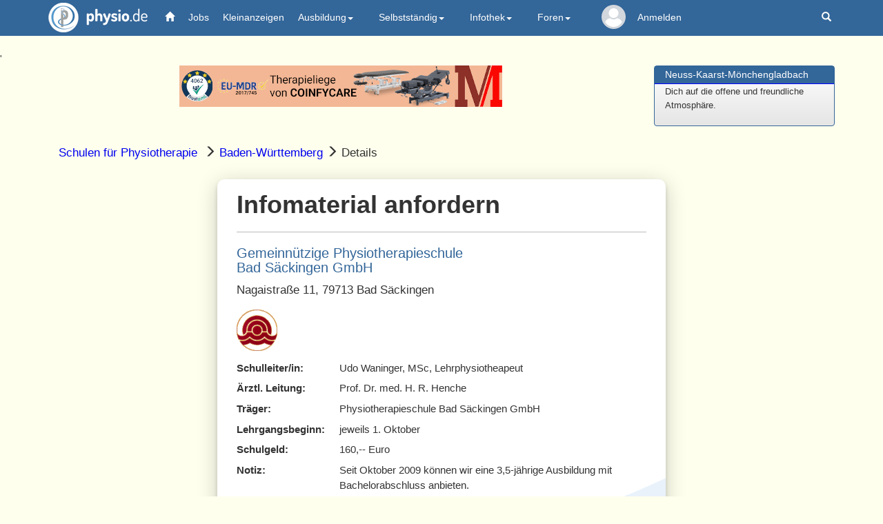

--- FILE ---
content_type: text/html; charset=UTF-8
request_url: https://physio.de/schulen/s/physiotherapie/baden-wuerttemberg/gemeinnuetzige-physiotherapieschule-bad-saeckingen-gmbh/8759/
body_size: 22767
content:

<!DOCTYPE html>
<html lang="de">
<head>
   <meta charset="utf-8">
   <meta http-equiv="X-UA-Compatible" content="IE=edge">
   <meta name="viewport" content="width=device-width, initial-scale=1.0, user-scalable=0, maximum-scale=1.0">
   <!-- The above 3 meta tags *must* come first in the head; any other head content must come *after* these tags -->
   <title>gemeinnuetzige-physiotherapieschule-bad-saeckingen-gmbh</title>
   <meta name="description" content="Aktuelles und Wissenswertes rund um die Physiotherapie in Deutschland, Links zu allen interessanten Anbietern in Deutschland und weltweit im WWW; Bücher, Aktuelle Nachrichten, Stellenanzeigen, Fortbildungen, An- und Verkauf, usw.">
   <meta name="keywords" content="Physiotherapie, Krankengymnastik, Physikalische Therapie, Heilberufe, Physiotherapeut, Praxisadressen, Praxisverzeichnis, Bücher, Fortbildung, Stellenmarkt, Stellenanzeigen, Stellenangebote, Stellengesuche, Massage, Masseur, Logopädie, Ergotherapie" />
   <meta name="Classification" content="Physiotherapie, Krankengymnastik, Physikalische Therapie, Ergotherapie, Logopädie, Heilberufe, Bücher, Fortbildung, Stellenmarkt, Praxisadressen">
   <meta name="author" content="Frieder Bothner" />
   <meta name="copyright" content="physio.de GmbH, 2025" />
   <meta name="robots" content="index,follow" />
   
   
    <!-- Facebook tags -->
    <meta property="fb:app_id" content="673508130144603" />
    <meta property="og:site" content="https://www.physio.de/">
    <meta property="og:title" content="Physiotherapie in Deutschland - Stellenmarkt, Bücher, Preislisten, Praxisverzeichnis, Fortbildungen, Adressen und mehr">  
    <meta property="og:description" content="Aktuelles und Wissenswertes rund um die Physiotherapie in Deutschland, Links zu allen interessanten Anbietern in Deutschland und weltweit im WWW; Bücher, Aktuelle Nachrichten, Stellenanzeigen, Fortbildungen, An- und Verkauf, usw.">
    <meta property="og:image" content="https://www.physio.de/images/logo-physio-large_neu.png">
    <meta property="og:image:width" content="353">
    <meta property="og:image:height" content="342">
    <meta property="og:type" content="website" />
    <meta property="og:url" content="https://www.physio.de/">
    <meta property="og:site_name" content="physio.de" />
     
   <!-- Latest compiled and minified CSS -->    
   <link rel="stylesheet" href="/css/bootstrap02.min.css">
   <!-- Für die col-ms (mid-small-Klasse, zwischen ganz-klein und tablet) -->    
   <link rel="stylesheet" href="/css/bootstrap_ms.css">

   <link href="/css/custom.css?v=7" rel="stylesheet">
   <link href="/css/news05.css"   rel="stylesheet">  <!-- custom styles for news container -->
  
   <link rel='stylesheet' type='text/css' href='/schulen/css/schulen.css?v=4'>' <!-- zusätzliche js und css Dateien-->

   
   <!-- Löst Problematik, dass wir den Dropdown manchmal nicht anklicken konnten -->
   <style>
   @media (min-width: 979px) {
      ul.nav li.dropdown:hover > ul.dropdown-menu {
        display: block;
      }
      .dropdown:hover li {
        background-color: #2d5a86;
        border-bottom: 1px solid #25496c;
        color: #eee;
      }
      .dropdown-menu>li>a {color:white;}
   }
   /* Damit die Banner auf kleinen Geräten responsive angezeigt werden (Rainer 06.04.2023) */
   @media screen and (max-width: 600px) {
      img {
         width: 100%;
         height: auto;
      }   
   }   
   /* Damit die Nutzernamen, wenn es Nachrichten gibt, NICHT in der nächsten Zeile stehen
   @media (min-width: 992px) and (max-width:1050px) {
      text.navUser{display: none;}
      text.navUserSmall{display: none;}
      text.navUserExtraSmall{display: none;}
   }
   @media (min-width: 1050px) and (max-width:1150px) {
      text.navUserSmall{display: inline;font-size: 12px;}
      text.navUserExtraSmall{display: inline;font-size: 10px;}
   } */
   </style>

   <!-- Global site tag (gtag.js) - Google Analytics -->
   <script async src="https://www.googletagmanager.com/gtag/js?id=G-9D1CLEH9CY"></script>
   <script>
    window.dataLayer = window.dataLayer || [];
    function gtag(){dataLayer.push(arguments);}
    gtag('js', new Date());
    gtag('config', 'G-9D1CLEH9CY');
   </script>

   <!-- Google Tag Manager -->
   <script>(function(w,d,s,l,i){w[l]=w[l]||[];w[l].push({'gtm.start': new Date().getTime(),event:'gtm.js'});var f=d.getElementsByTagName(s)[0], j=d.createElement(s),dl=l!='dataLayer'?'&l='+l:'';j.async=true;j.src='https://www.googletagmanager.com/gtm.js?id='+i+dl;f.parentNode.insertBefore(j,f); })(window,document,'script','dataLayer','GTM-TVLHJWH');</script>
   <!-- End Google Tag Manager -->
</head>

<body role="document">
  <!-- Google Tag Manager (noscript) -->
  <noscript><iframe src="https://www.googletagmanager.com/ns.html?id=GTM-TVLHJWH" height="0" width="0" style="display:none;visibility:hidden"></iframe></noscript>
  <!-- End Google Tag Manager (noscript) -->
  <nav class="navbar navbar-default navbar-fixed-top">
    <div class="container" id="navbarContainer">
      <div class="navbar-header">
        <button type="button" class="navbar-toggle" data-toggle="collapse" data-target="#navbar" aria-expanded="true" aria-controls="navbar">
          <span class="sr-only">Toggle navigation</span>
          <span class="icon-bar"></span>
          <span class="icon-bar"></span>
          <span class="icon-bar"></span>
        </button>
        <a href="/" class="navbar-brand logo"><img src="/images/logo-physio.png" alt="physio.de" />physio.de</a>                           
              </div>
      
      <div id="navbar" class="navbar-collapse collapse" aria-expanded="true">
        <ul class="nav navbar-nav">
          <li class="active"><a href="/"><span class="glyphicon glyphicon-home" aria-hidden="true" style="color:white"></span></a></li>
          <li><a href="/jobs/" class="navbar_jobs">Jobs</a></li>
          <li><a href="/kleinanzeigen/" class="navbar_kleinanzeige">Kleinanzeigen</a></li>
          <li class="dropdown">
            <a href="#" class="dropdown-toggle" data-toggle="dropdown" role="button" aria-expanded="true">Ausbildung<span class="caret"></span></a>
            <ul class="dropdown-menu" role="menu">
              <li><a href="/physio/ausbildung.php">Ausbildung</a></li>
              <li><a href="/schulen/">Schulen</a></li>
              <li><a href="/studium/">Studium</a></li>
              <li><a href="/skripte/">Skripte</a></li>
            </ul>
          </li>
          <li class="dropdown">
            <a href="#" class="dropdown-toggle" data-toggle="dropdown" role="button" aria-expanded="false">Selbstständig<span class="caret"></span></a>
            <ul class="dropdown-menu" role="menu">                
              <li><a href="/preislisten/">Preislisten</a></li>
              <li><a href="/fortbildung/">Fortbildungen</a></li>
              <li><a href="/terminplan/">Terminplan</a></li>
              <li><a href="/produkte/">Firmen und Produkte</a></li>
              <li><a href="/praxisboerse/">Praxisbörse</a></li>
            </ul>
          </li>
          <li class="dropdown">
            <a href="/infothek/" class="dropdown-toggle" data-toggle="dropdown" role="button" aria-expanded="false">Infothek<span class="caret"></span></a>
            <ul class="dropdown-menu" role="menu">
              <li><a href="/infothek/">Infothek</a></li>
              <li><a href="/datenschutz/">Datenschutz (DSGVO)</a></li>
              <li><a href="/community/news/archiv/99">News</a></li>
              <li><a href="/hmr/">Heilmittelrichtlinie</a></li>				
              <li><a href="/skripte/">Skripte</a></li>
              <li><a href="/buch/">Bücher</a></li>
              <li><a href="https://px.de" class="navbar_praxisverzeichnis">Praxisverzeichnis</a></li>
            </ul>
          </li>
          <li class="dropdown">
            <a href="/community/index.php" class="dropdown-toggle" data-toggle="dropdown" role="button" aria-expanded="true">Foren<span class="caret"></span></a>
            <ul class="dropdown-menu multi-level" role="menu">
              <li><a href="/community/neue.php?sort=1">Neue Beiträge</a></li>
              <!--<li><a href="/community/corona/archiv/28">Corona</a></li>-->
              <li><a href="/community/physiotherapie/archiv/1">Physiotherapie</a></li>
              <li><a href="/community/physiotherapie/archiv/29">Blankoverordnung</a></li>
              <li><a href="/community/abrechnung/archiv/8">Heilmittelrichtlinie</a></li>
              <li><a href="/community/selbststaendig/archiv/16">Selbstständig</a></li>
              <li><a href="/community/ergotherapie/archiv/5">Ergotherapie</a></li>
              <li><a href="/community/logopaedie/archiv/4">Logopädie</a></li>
              <li><a href="/community/arbeit/archiv/17">Arbeit</a></li>
              <li><a href="/community/schueler/archiv/2">Schüler</a></li>
              <li><a href="/community/therapiemethoden/archiv/3">Therapiemethoden</a></li>
              <li><a href="/community/freie-mitarbeit/archiv/18">Freie Mitarbeit</a></li>
              <li><a href="/community/recht-steuern/archiv/25">Recht &amp; Steuern</a></li>
              <li><a href="/community/sonstiges/archiv/26">Sonstiges</a></li>
            </ul>
          </li>
          
              <li class="list_kein_profilbild" title="Mein physio.de">
                  <span style="position: absolute;width: 100%;z-index: 1;left: 0;top: 0;width: 5em;line-height: 5em;font-size: .2em;display: block;text-align: center;white-space: nowrap;">
                    <a href="/mein/">
                      <svg class="svg_kein_profilbild" viewBox="0 0 460.8 460.8"><g><g><path d="M230.432,0c-65.829,0-119.641,53.812-119.641,119.641s53.812,119.641,119.641,119.641s119.641-53.812,119.641-119.641 S296.261,0,230.432,0z"></path></g></g><g><g><path d="M435.755,334.89c-3.135-7.837-7.314-15.151-12.016-21.943c-24.033-35.527-61.126-59.037-102.922-64.784 c-5.224-0.522-10.971,0.522-15.151,3.657c-21.943,16.196-48.065,24.555-75.233,24.555s-53.29-8.359-75.233-24.555 c-4.18-3.135-9.927-4.702-15.151-3.657c-41.796,5.747-79.412,29.257-102.922,64.784c-4.702,6.792-8.882,14.629-12.016,21.943 c-1.567,3.135-1.045,6.792,0.522,9.927c4.18,7.314,9.404,14.629,14.106,20.898c7.314,9.927,15.151,18.808,24.033,27.167 c7.314,7.314,15.673,14.106,24.033,20.898c41.273,30.825,90.906,47.02,142.106,47.02s100.833-16.196,142.106-47.02 c8.359-6.269,16.718-13.584,24.033-20.898c8.359-8.359,16.718-17.241,24.033-27.167c5.224-6.792,9.927-13.584,14.106-20.898 C436.8,341.682,437.322,338.024,435.755,334.89z"></path></g></g><g></g><g></g><g></g><g></g><g></g><g></g><g></g><g></g><g></g><g></g><g></g><g></g><g></g><g></g><g></g></svg>
                    </a>
                  </span>
                  <div class="slice"><div class="bar"></div><div class="fill"></div></div>
              </li><li style="color: white;"><a href="/forum/login.php?target=/">Anmelden</a></li>        </ul>
        <ul class="nav navbar-nav navbar-right">
          <script>
            // Glocke geklickt, setze intern auf gelesen und zeige die Nachrichten
            const clicked_glocke = (mobil_desktop) => {
              var xmlhttp = new XMLHttpRequest();
              xmlhttp.open("GET", `/glocke_ajax.php`, true);
              xmlhttp.send();
              if(document.getElementsByClassName("glocke_anzahl_badge")[0]) {
                document.getElementsByClassName("glocke_anzahl_badge")[0].style.top = "-50px"; // Glockenzahl ausblenden
              }
              if(document.getElementsByClassName("glocke_anzahl_badge")[1]) {
                document.getElementsByClassName("glocke_anzahl_badge")[1].style.top = "-50px"; // Glockenzahl ausblenden
              }
              if(document.getElementsByClassName("container")[1]) {
                document.getElementsByClassName("container")[1].style.filter = "blur(2px)"; // Hintergrund blurren              
              }
              document.getElementById(`glocke_dropdown${mobil_desktop}`).style.display = "block"; // Dropdown anzeigen              
            }

            // Für diesen Link geklickt = 1 setzen
            const clicked_glocke_link = (url) => {
              var xmlhttp = new XMLHttpRequest();
              xmlhttp.onreadystatechange = function() {
                if (this.readyState == 4 && this.status == 200) {
                  if(this.responseText != '') {alert(this.responseText)}
                }
              };
              xmlhttp.open("GET", `/glocke_ajax.php?url=${url}`, true);
              xmlhttp.send();
            }

            // Woanders hingeklickt -> Dropdown zu Glocke schließen
            window.onclick = function(event) {
              if (!event.target.matches('.glyphicon.glyphicon-bell') && !event.target.matches('.glocke_anzahl_badge')) {
                document.getElementById("glocke_dropdowndesktop").style.display = "none";
                document.getElementById("glocke_dropdownmobil").style.display = "none";
                if(document.getElementsByClassName("container")[1]) {
                  document.getElementsByClassName("container")[1].style.filter = ""; // Blur aufheben              
                }
              }
            }
          </script>
                    <li class="hidden-xs"><a href="/suchen/suche.php" title="Suchen auf den Seiten von physio.de"><span class="glyphicon glyphicon-search" aria-hidden="true"></span></a></li>
        </ul>
      </div><!--/.nav-collapse -->
    </div>
  </nav>

  <div class="container" role="main">

  
<div class="header row">
   <div class="col-sm-9 text-center">
		      
         <!-- Revive Adserver Asynchronous JS Tag - Generated with Revive Adserver v5.4.1 -->
         <ins data-revive-zoneid="1" data-revive-id="8a124d920ba8b2119ccf41fc44cd199f"></ins>
         <script async src="//physio.de/revive-adserver/www/delivery/asyncjs.php"></script>
         </div>   
   <div class="col-xs-5 align-center col-sm-3 hidden-xs">
      <div class="panel panel-primary">
         <div class="panel-heading">
            <h3 class="panel-title"><a href="/jobs/show.php?m=1&id=225140">Neuss-Kaarst-Mönchengladbach</a></h3>
         </div>
         <div class="panel-body" id="marqueecontainer" onMouseOver="copyspeed=pausespeed" onMouseOut="copyspeed=marqueespeed">
            <div id="vmarquee">
           
               <!--YOUR SCROLL CONTENT HERE-->
               <font size="2">Werde Teil unseres Teams und freu<br>Dich auf die offene und freundliche<br>Atmosphäre.<br><br>Physiotherapeut (m/w/d) gesucht<br><br>Was Dich erwartet:<br><br>Wir sind ein aufgeschlossenes,<br>vielfältiges Team und bieten damit<br>ein abwechslungsreiches und<br>entspanntes Arbeitsumfeld an.<br><br><br>Deine ausgeglichene Work - Life<br>Balance kannst Du bei uns durch die<br><br>unterschiedlichen<br>Arbeitszeitmodelle gestalten. Von<br>Teilzeit über 3-4 Tage-Woche ist<br>alles möglich. <br>Unabhängig davon, für welches<br>Modell du Dich entsch...</font>
               <!--YOUR SCROLL CONTENT HERE-->
            </div>
         </div><!-- /marqueecontainer -->
      </div><!-- /.panel -->           
   </div>
</div><!-- /.header --><script src="/schulen/cookie_verwaltung.js"></script>
<ol class="breadcrumb schulen"><div class='breadcrump-scroller'><li><a href='/schulen/s/physiotherapie'>Schulen f&uuml;r Physiotherapie</a>&nbsp; <span class='glyphicon glyphicon-menu-right'></span> <a href='/schulen/s/physiotherapie/baden-wuerttemberg'>Baden-W&uuml;rttemberg</a> <span class='glyphicon glyphicon-menu-right'></span> Details</li></div></ol>

<div class="card physiofont">
   <svg xmlns="http://www.w3.org/2000/svg" viewBox="0 0 1440 320" preserveAspectRatio="none" class="bottomsvg">
      <path fill="#92bcec" fill-opacity="0.20" d="M0,256L48,240C96,224,192,192,288,170.7C384,149,480,139,576,144C672,149,768,171,864,176C960,181,1056,171,1152,144C1248,117,1344,75,1392,53.3L1440,32L1440,320L1392,320C1344,320,1248,320,1152,320C1056,320,960,320,864,320C768,320,672,320,576,320C480,320,384,320,288,320C192,320,96,320,48,320L0,320Z"></path>
   </svg>
   <h1>Infomaterial anfordern</h1>
	<hr>
   <form method="post" action="/schulen/s/physiotherapie/baden-wuerttemberg" name="formfobi">
      <h3 class="schulname"><a href='/schulen/link.php?id_firma=8759&schule_id=156' target='_blank' style='color: #369;'>Gemeinnützige Physiotherapieschule<br>Bad Säckingen GmbH</a> </h3>
      <div class="detail_adresse"> Nagaistraße 11, 79713 Bad Säckingen </div>
		<a href='/schulen/link.php?id_firma=8759&schule_id=156' target='_blank'><img border='0' src='/logos/logo8759_156.gif' width="59" height="60" style='margin: 1em 0em;display: block;'></a>
      
               <div class="flexbox-kontakt">
                  <div class="flexchild-kontakt" style="flex: 1;font-weight: bold;">Schulleiter/in:</div>
                  <div class="flexchild-kontakt" style="flex: 3;">Udo Waninger, MSc, Lehrphysiotheapeut</div>
               </div>
            
		
               <div class="flexbox-kontakt">
                  <div class="flexchild-kontakt" style="flex: 1;font-weight: bold;">&Auml;rztl. Leitung:</div>
                  <div class="flexchild-kontakt" style="flex: 3;">Prof. Dr. med. H. R. Henche</div>
               </div>
            
		
               <div class="flexbox-kontakt">
                  <div class="flexchild-kontakt" style="flex: 1;font-weight: bold;">Tr&auml;ger:</div>
                  <div class="flexchild-kontakt" style="flex: 3;">Physiotherapieschule Bad Säckingen GmbH</div>
               </div>
            
		
               <div class="flexbox-kontakt">
                  <div class="flexchild-kontakt" style="flex: 1;font-weight: bold;">Lehrgangsbeginn:</div>
                  <div class="flexchild-kontakt" style="flex: 3;">jeweils 1. Oktober</div>
               </div>
            
		
		<div class="flexbox-kontakt">
         <div class="flexchild-kontakt" style="flex: 1;font-weight: bold;">Schulgeld:</div>
         <div class="flexchild-kontakt" style="flex: 3;">160,-- Euro</div>
      </div>
		
               <div class="flexbox-kontakt">
                  <div class="flexchild-kontakt" style="flex: 1;font-weight: bold;">Notiz:</div>
                  <div class="flexchild-kontakt" style="flex: 3;">Seit Oktober 2009 können wir eine 3,5-jährige Ausbildung mit Bachelorabschluss anbieten.</div>
               </div>
            
      <div class="text-center" style="margin-bottom: -3em;padding-top: 2em;">
         <a href='/schulen/s/physiotherapie/baden-wuerttemberg' class='btn-zurueck' id='zurueck-uebersicht'>Zur&uuml;ck zur Übersicht</a>
			<input class="btn-kontakt" onclick="javascript:set_cookie_von_details('schule_8759', '156', '', '/schulen/')" type="submit" name="danke" value="Infomaterial anfordern" id='material-bestellen'>
      </div>
      <div style="height: 50px;">&nbsp;</div>
		<input type="hidden" name="b" value="physiotherapie">
		<input type="hidden" name="l" value="baden-wuerttemberg">
		<input type="hidden" name="id_firma_info" value="8759">
   </form>
</div></div> <!-- /container -->

  <footer class="footer">
    <div class="container">
      <div class="row text-center">
        <p class="text-muted">&copy; 2026 physio.de - Physiotherapie in Deutschland&nbsp;&nbsp;<a href="/physio/wir_ueber_uns.php">Impressum</a> - <a href="/physio/datenschutz.php">Datenschutz</a> - <a href="/physio/agb.php">AGB</a> - <a href="javascript:sendURL()">Diese Seite weiter empfehlen</a> - <a href="/php/mail.php">Ihre E-Mail an uns</a></p>
      </div><!-- /row -->
    </div><!-- /container -->
  </footer><!-- /footer -->

<script language="javascript">
<!--
function sendURL() {
  url = "/php/tipp.php?url=" + location.href + "&titel=" + document.title;
  location = url;
}
//-->
</script>

  <!-- ================================================== -->   
  <!-- Bootstrap and jquery JavaScript --> 
  <!-- Placed at the end of the document so the pages load faster, jquery first -->
  <script src="/js/jquery-3.6.1.min.js"></script>
  <!-- <script src="https://ajax.googleapis.com/ajax/libs/jquery/3.2.1/jquery.min.js"></script> -->
  <script src="/js/jquery-ui.min.js"></script>
  <!-- <script src="https://code.jquery.com/ui/1.12.1/jquery-ui.min.js"></script> -->  

  <!-- danach popper.js -->
  <!-- <script src="https://cdnjs.cloudflare.com/ajax/libs/popper.js/1.14.7/umd/popper.min.js" integrity="sha384-UO2eT0CpHqdSJQ6hJty5KVphtPhzWj9WO1clHTMGa3JDZwrnQq4sF86dIHNDz0W1" crossorigin="anonymous"></script> -->
  <script src="/js/popper-1.14.7.min.js"></script>
  
  <!-- danach bootstrap.js -->
  <script src="/js/bootstrap.min.js"></script>

  <!-- danach masonry script -->
  <script src="/js/masonry.pkgd.min.js"></script>
  <script src="/js/custom.js"></script>
  
  
<!-- marquee
================================================== -->
<script type="text/javascript">

    var delayb4scroll=0 //Specify initial delay before marquee starts to scroll on page (2000=2 seconds)
    var marqueespeed=1 //Specify marquee scroll speed (larger is faster 1-10)
    var pauseit=1 //Pause marquee onMousever (0=no. 1=yes)?

    ////NO NEED TO EDIT BELOW THIS LINE////////////

    var copyspeed=marqueespeed
    var pausespeed=(pauseit==0)? copyspeed: 0
    var actualheight=''

    function scrollmarquee(){
    if (parseInt(cross_marquee.style.top)>(actualheight*(-1)+8))
    cross_marquee.style.top=parseInt(cross_marquee.style.top)-copyspeed+"px"
    else
    cross_marquee.style.top=parseInt(marqueeheight)+8+"px"
    }

    function initializemarquee(){
    cross_marquee=document.getElementById("vmarquee")
    if(cross_marquee == null) return
    cross_marquee.style.top=0
    marqueeheight=document.getElementById("marqueecontainer").offsetHeight
    actualheight=cross_marquee.offsetHeight
    if (window.opera || navigator.userAgent.indexOf("Netscape/7")!=-1){ //if Opera or Netscape 7x, add scrollbars to scroll and exit
    cross_marquee.style.height=marqueeheight+"px"
    cross_marquee.style.overflow="scroll"
    return
    }
    setTimeout('lefttime=setInterval("scrollmarquee()",100)', delayb4scroll)
    }

    if (window.addEventListener)
    window.addEventListener("load", initializemarquee, false)
    else if (window.attachEvent)
    window.attachEvent("onload", initializemarquee)
    else if (document.getElementById)
    window.onload=initializemarquee
    
</script>

<!-- 
<script src="https://www.google-analytics.com/urchin.js" type="text/javascript"> </script>

<script type="text/javascript">
  _uacct = "UA-570969-1";
  urchinTracker();
</script>
-->
</body>
</html>

  


--- FILE ---
content_type: text/css
request_url: https://physio.de/css/custom.css?v=7
body_size: 25476
content:
/*	
G L O B A L 
:::::::::::::::::::::::::::::::::::::::::::::::::::::::::::::::::::::::::::::::::::::::::::::::  
*/
@import url('https://fonts.googleapis.com/css2?family=Open+Sans&display=swap');
body {
    font-family: Arial, Verdana, sans-serif; 
    background-color: #FFFFEE;
    padding-top: 75px;
 }
 
 @media (min-width: 768px) {
     body { padding-top: 125px; }
 }
 @media (min-width: 992px) {
     body { padding-top: 75px; }
 }
 
 
.well {
    background-color: #f3f3f3;
    min-height: 110px;
    padding: 8px;
}
 .panel {
     -webkit-box-shadow: none;
     box-shadow: none;
 }
 .panel-primary {
     border-color: #336699;
     /*background-color: #F0F0D0;*/
    background-color: #FFFFFF;
    background: rgb(255,255,255); /* Old browsers */
    background: -moz-linear-gradient(top,  rgba(255,255,255,1) 0%, rgba(229,229,229,1) 100%); /* FF3.6-15 */
    background: -webkit-linear-gradient(top,  rgba(255,255,255,1) 0%,rgba(229,229,229,1) 100%); /* Chrome10-25,Safari5.1-6 */
    background: linear-gradient(to bottom,  rgba(255,255,255,1) 0%,rgba(229,229,229,1) 100%); /* W3C, IE10+, FF16+, Chrome26+, Opera12+, Safari7+ */
    filter: progid:DXImageTransform.Microsoft.gradient( startColorstr='#ffffff', endColorstr='#e5e5e5',GradientType=0 ); /* IE6-9 */
 }
 .panel-primary>.panel-heading {
     color: #fff;
 }
 .container {
     padding-bottom: 20px;
 }
 nav .container,
 footer .container {
     padding-bottom: 0;
 }
 
h4 {
    font-size: 18px;
    margin-top: -5px;
}

 .h1, .h2, .h3, h1, h2, h3 {
     margin-top: 0px;
 }
 
 .row.js-masonry {
  -moz-column-width: 25em;
  -webkit-column-width: 25em;
  -moz-column-gap: .5em;
  -webkit-column-gap: .5em;
 }
 
 .masonry-item {
  display: inline-block;
 }
 
 hr {
     border-color: #bbb;
 }
 
 /* a, a:hover { color: #0921ea; } */
 
 /*hinzugefügt von Rainer */
 .panel-title > a:hover {
     color: #FFF;
 }
 
 .form-signin {
     max-width: 330px;
     padding: 15px;
     margin: 80px auto 0 auto;
 }
 
 .form-signin input {
     margin-bottom: 10px;
 }
 
 
 
 /*	M E N U 
 :::::::::::::::::::::::::::::::::::::::::::::::::::::::::::::::::::::::::::::::::::::::::::::::  */
 
 
 
 .navbar-default {
    background-color: #369;
     border-color: #369;
 }
 
 
 .navbar-nav {
     margin-top: 0;
     margin-bottom: 0;
     margin-right: -10px;
 }
 @media (max-width: 1199px) {
    .navbar-nav {
       margin-right: -25px;
    }
 }
 
 .nav>li>a {
     padding-left: 10px;
     padding-right: 10px;
 }
 
 .navbar-default .navbar-nav>li>a {
     border-bottom: 1px solid transparent;
     color: #FFF;
 }
 
 .navbar-collapse.in .navbar-nav {
     margin-right: -15px;
 }
 
 .navbar-default .navbar-collapse.in .navbar-nav>li>a {
     border-bottom: 1px solid #5d85ae;
     color: #FFF;
     background-color: #369;
 }
 
 
 
 .navbar-default .navbar-nav>li>a:focus,
 .navbar-default .navbar-nav>li>a:hover {
    background-color: transparent;
     text-decoration: underline;
     color: #FFF;
 }
 
 .navbar-default .navbar-nav>.active>a, 
 .navbar-default .navbar-nav>.active>a:focus, 
 .navbar-default .navbar-nav>.active>a:hover {
    background-color: transparent;
     color: #FFF;
 }
 
 .navbar-default .navbar-toggle {
     border-color: transparent;
 }
 
 .navbar-default .navbar-toggle:focus,
 .navbar-default .navbar-toggle:hover {
     background-color: transparent;
 }
 
 .navbar-default .navbar-toggle .icon-bar {
     background-color: #FFF;
 }
 .navbar-default .navbar-toggle:focus .icon-bar,
 .navbar-default .navbar-toggle:hover .icon-bar {
     background-color: #FFF;
 }
 
 .navbar-default .navbar-collapse, .navbar-default .navbar-form {
     border-color: #fff;
     margin: 0px 0px 0px 0px;
 }
 
 .navbar-default .navbar-nav>.open>a,
 .navbar-default .navbar-nav>.open>a:focus,
 .navbar-default .navbar-nav>.open>a:hover {
     background-color: transparent;
     border-color: transparent;
     color: #FFF;
 }
 
 .navbar-default .navbar-nav .open .dropdown-menu>li>a {
     background-color: #2d5a86;
     border-bottom: 1px solid #25496c;
     color: #eee;
     padding-right: 10px;
 }
 .navbar-default .navbar-nav .open .dropdown-menu>li>a:focus,
 .navbar-default .navbar-nav .open .dropdown-menu>li>a:hover {
     color: #eee;
     background-color: #2d5a86;
     text-decoration: underline;
 }
 
 .navbar-default .navbar-nav .open .dropdown-submenu .dropdown-menu>li>a {
     background-color: #264c74;
     border-bottom: 1px solid #1e3d5c;
 }
 
 .navbar-default .navbar-nav .open .dropdown-submenu .dropdown-menu>li>a:focus,
 .navbar-default .navbar-nav .open .dropdown-submenu .dropdown-menu>li>a:hover, {
     background-color: #264c74;
     border-bottom: 1px solid #1e3d5c;
 }
 
 .dropdown-menu {
     padding: 0;
 }
 
 
 .dropdown-submenu {
     position: relative;
 }
 
 .dropdown-submenu>.dropdown-menu {
     top: 0;
     left: 100%;
     margin-top: -6px;
     margin-left: -1px;
     -webkit-border-radius: 0 6px 6px 6px;
     -moz-border-radius: 0 6px 6px;
     border-radius: 0 6px 6px 6px;
 }
 
 .dropdown-submenu:hover>.dropdown-menu {
     display: block;
 }
 
 .dropdown-submenu > a:after {
     display: inline-block;
     content:" ";
     width: 0;
     height: 0;
     margin-left: 5px;
     vertical-align: middle;
     border-color: transparent;
     border-style: solid;
     border-width: 4px 0 4px 4px;
     border-left-color: #FFF;
 }
 
 .dropdown-submenu.pull-left {
     float: none;
 }
 
 .dropdown-submenu.pull-left>.dropdown-menu {
     left: -100%;
     margin-left: 10px;
     -webkit-border-radius: 6px 0 6px 6px;
     -moz-border-radius: 6px 0 6px 6px;
     border-radius: 6px 0 6px 6px;
 }

/* Neu mit Profilbild */
.list_profilbild {margin-left: 1em;}
.list_kein_profilbild{font-size: 2.5em;margin-left: .5em;margin-top: .2em;border-radius: 50%;cursor: pointer;padding: .5em;float: left;margin-right: .2em;background-color: #d2d7dd;}
.svg_kein_profilbild{width: 27px; height: 27px; margin-top: .7em;filter: invert(99%) sepia(9%) saturate(119%) hue-rotate(196deg) brightness(117%) contrast(100%);} 
.profilbild_link{cursor:pointer;padding: .5em !important;}
.img_profilbild_navbar{width:33px; height:33px;border-radius: 100%;object-fit: cover;border: 1px solid lightgray;}
.hidden-md.nutzer_angemeldet{padding-top: 15px;padding-left: 5px;color: white;}
.link_nutzer_angemeldet{padding: 0 !important;}
.msg_li{padding-top:15px;color:white;}
.msg_link{padding:0 !important;}
svg.fa-comments.fa-w-18{height:22px; padding-right: .2em;}
.msg_link.pm:hover{text-decoration: none !important;}

.glocke_btn {background-color: #336699;color: white;padding: 16px 16px 14px 16px;font-size: 16px;border: none;cursor: pointer;}
.glocke_dropdown {display: none;font-family: 'Open Sans';position: absolute;top: 4em;width: 300px;right: 0em;background: white;border: 1px solid lightgray;border-radius: .5em;}
.glocke_headline{color: black;padding: .5em .5em .0em .5em;margin-top: inherit;}
.glocke_link{color:#369;display:flow-root; padding: .5em .0em;}
.glocke_link.neu, .glocke_link:hover{background: #e6f9ff;text-decoration: none;}
.glocke_link:first-child:hover{border-top-left-radius: .5em;border-top-right-radius: .5em;}
.glocke_dropdown > .glocke_link {border-top: 1px solid lightgray;}
.glocke_dropdown > .glocke_link:last-child{border-bottom-left-radius: .5em;border-bottom-right-radius: .5em;}
.blue-dot{float: right;height: 10px;width: 10px;margin-top: .35em;background-color: #6289b1;border-radius: 50%;}
.zeit_glocke{display:block;font-weight: 600;font-size:.9em;}
.glocke_anzahl_badge, .nachrichten_anzahl_badge{background-color: #fa3e3e;border-radius: 2px;color: white;line-height: 1.5em;padding: 0px 3px;position: absolute;top: -6px;right: 0;font-size: 10px;}
.glocke_anzahl_badge.mobil, .nachrichten_anzahl_badge.mobil{padding: 1px 3px;position: relative;margin-right:0px;}
.nachricht_text{position: relative;top: -.2em;}

@media (max-width: 991px) { 
    .list_kein_profilbild{float:left !important;margin-left: 0;margin-top: .2em;font-size: 2em;z-index: 2;}
    .list_profilbild{margin-left: 0;float: left !important;z-index: 2;}
    .svg_kein_profilbild{width: 21px;height: 21px;}
    .profilbild_link{padding: 5px 10px 5px 5px !important;border-bottom: 0px;}
    .img_profilbild_navbar{width:30px; height:30px;}
    .nav>li>a {padding-left: 7px;padding-right: 7px;}
    div.navbar-header{padding: 3px;}
    .hidden-md.nutzer_angemeldet{padding-top: 0px;padding-left: 0px;}
    .link_nutzer_angemeldet{padding-top: 10px !important;padding-bottom: 10px !important;}
    .msg_li{padding-top:0px;color:white;margin-top: 1em;}
    svg.fa-comments.fa-w-18{float:right;padding-right: 25px;}
    .msg_link{height: 40px;}
    .nachrichten_anzahl_badge{ margin-top: 1px;margin-right: 15px;}
}
 
 @media (max-width: 991px) {
     .navbar-header {
         float: none;
     }
     .navbar-left,.navbar-right {
         float: none !important;
     }
     .navbar-toggle {
         display: block;
     }
     .navbar-collapse {
         border-top: 1px solid transparent;
         box-shadow: inset 0 1px 0 rgba(255,255,255,0.1);
     }
     .navbar-fixed-top {
         top: 0;
         border-width: 0 0 1px;
     }
     .navbar-collapse.collapse {
         display: none!important;
     }
     .navbar-nav {
         float: none!important;
         /* margin-top: 7.5px; */
     }
     .navbar-nav>li {
         float: none;
     }
     .navbar-nav>li>a {
         padding-top: 10px;
         padding-bottom: 10px;
     }
     .collapse.in{
         display:block !important;
     }
 }
 
 /* mobile navbar */
 span.dropdown-begin{padding:12px 0 12px 15px;text-decoration:none;font-size:16px;color:#000;display:block;border-bottom:1px solid #d3d3d3}.sidebar {height: 100%;width: 0;position: fixed;z-index: 1;top: 57px;left: 0;background-color: #fff;border-right: 0;overflow-x: hidden;padding-top: 0px;transition: .4s;font-family: -apple-system,BlinkMacSystemFont,"Segoe UI",Roboto,"Helvetica Neue",Arial,sans-serif,"Apple Color Emoji","Segoe UI Emoji","Segoe UI Symbol","Noto Color Emoji";}.sidebar a{padding:12px 0 12px 15px;text-decoration:none;font-size:16px;color:#000;display:block;border-bottom:1px solid #d3d3d3}a.dropdownA{padding:15px 0 0 0;text-decoration:none;font-size:14px;color:#000;display:block;border-bottom:0}.sidebar .closebtn{position:absolute;top:0px;right:10px;font-size:35px}@media screen and (max-height:450px){.sidebar{padding-top:15px}.sidebar a{font-size:18px}}.caret{float:right;margin-right:17px;margin-top:10px;border-top:4px dashed;border-right:4px solid transparent;border-left:4px solid transparent}@media screen and (max-width:450px){.glyphicon{color:#369}}.dropdown label{display:inline-block;padding:5px 10px;background:#fff;color:#000;width:100%;box-sizing:border-box;cursor:pointer}.ul{margin:0;padding:0;list-style:none;width:100%}.dropdown li{margin:0;padding:0;background:#fff;width:100%;max-height:0;overflow:hidden;box-sizing:border-box;}.dropdown li span{display:inline-block;padding:5px 10px}.dropdown:hover label{background:#23cec2;color:#fff}.dropdown:hover li{max-height:50px}i.fas{margin-right:5px}
 
 
 
 /*	H E A D E R 
 :::::::::::::::::::::::::::::::::::::::::::::::::::::::::::::::::::::::::::::::::::::::::::::::  */
 
 a.logo {
     text-indent: -5000px;
     width: 174px;
 }
 
 @media (max-width: 991px) {
     a.logo {
         width: 200px; /* 250px */
     }
 }
 
 a.logo img {
     float: left;
     margin-top: -11px;
 }
 
 .header .panel {
     border: 1px solid #336699; /* Rainer, war #0000FF; */
     /* background-color: #EEEECC; */
    background-color: #FFFFFF;
 background: rgb(255,255,255); /* Old browsers */
 background: -moz-linear-gradient(top,  rgba(255,255,255,1) 0%, rgba(229,229,229,1) 100%); /* FF3.6-15 */
 background: -webkit-linear-gradient(top,  rgba(255,255,255,1) 0%,rgba(229,229,229,1) 100%); /* Chrome10-25,Safari5.1-6 */
 background: linear-gradient(to bottom,  rgba(255,255,255,1) 0%,rgba(229,229,229,1) 100%); /* W3C, IE10+, FF16+, Chrome26+, Opera12+, Safari7+ */
 filter: progid:DXImageTransform.Microsoft.gradient( startColorstr='#ffffff', endColorstr='#e5e5e5',GradientType=0 ); /* IE6-9 */
 
    
 }
 
 .header .panel-heading {
     color: #FFF;
     background-color: #336699; /*Rainer, war #0000FF; */
     border-color: #0000FF;
     padding: 5px 15px;
     border-top-left-radius: 0;
     border-top-right-radius: 0;
 }
 
 .header .panel-title {
     font-size: 14px;
 }
 
 /*hinzugefügt von Rainer */
 .header .panel-title > a:hover {
     color: #FFF;
 }
 
 .header > div {
     margin-bottom: 0px;
 }
 
 #marqueecontainer {
    position: relative;
    height: 60px; /*marquee height */
    overflow: hidden;
 }
 
 #vmarquee {
     position: absolute;
     width: 100%;
     top: -32px;
 }
 
 span#pxSearch {
    border: 1px solid grey;
    margin-top: 8px;
    padding: 7px;
    color: grey;
    vertical-align: middle;
    font-size: 15px;
    border-radius: 20px;
    float: right;
    cursor: pointer;
 }
 
 .well input[type="text"] {
     width: 170px;
     margin: 10px -10px 5px 5px;
    height: 30px;
    font-size: 1.2rem;
    border: 1px solid #D0CFCE;
    outline: none;
    border-radius: 0px;
    padding: 5px;
    margin-bottom: 5px;
 }
 
 @media (max-width: 1199px) {
    .well input[type="text"] {
       width: 135px;
    }
 }
 
 .navbar-right .glyphicon {
     margin-right: 5px;
 }
 
 .teaser {
    display: none;
 }
 
 @media (min-width: 992px) {
     .teaser {display: block;}
 }
 
 
 
 /*	M A I N 
 :::::::::::::::::::::::::::::::::::::::::::::::::::::::::::::::::::::::::::::::::::::::::::::::  */
 
 .post-date {
     margin: 0;
     font-size: 10px;
 }
 .post-title {
     margin: 3px 0;
 }
 .post-excerpt {
     margin:0 0 15px 0;
 }
 
 /* Elias: Neu Buch kaufen
 ::::::::::::::::::::::::::::::::::::::::::::::::::::::::::::::::::::::::::::::::::::::::::::::: */
 ul{list-style:none}ul.align{float:right}.book{width:80px;height:95px;-webkit-perspective:1000px;-moz-perspective:1000px;perspective:1000px;-webkit-transform-style:preserve-3d;-moz-transform-style:preserve-3d;transform-style:preserve-3d}.hardcover_front li:first-child{background-color:#black;-webkit-backface-visibility:hidden;-moz-backface-visibility:hidden;backface-visibility:hidden}.hardcover_front li:last-child{background:-webkit-linear-gradient(left,#e1ddd8 0,#fffbf6 100%);background:-moz-linear-gradient(left,#e1ddd8 0,#fffbf6 100%);background:-ms-linear-gradient(left,#e1ddd8 0,#fffbf6 100%);background:linear-gradient(left,#e1ddd8 0,#fffbf6 100%)}.book_spine li:first-child{background:#eee}.page>li{background:-webkit-linear-gradient(left,#e1ddd8 0,#fffbf6 100%);background:-moz-linear-gradient(left,#e1ddd8 0,#fffbf6 100%);background:-ms-linear-gradient(left,#e1ddd8 0,#fffbf6 100%);background:linear-gradient(left,#e1ddd8 0,#fffbf6 100%);box-shadow:inset 0 -1px 2px rgba(50,50,50,.1),inset -1px 0 1px rgba(150,150,150,.2);border-radius:0 5px 5px 0}.hardcover_front{-webkit-transform:rotateY(-33deg) translateZ(13px);-moz-transform:rotateY(-33deg) translateZ(13px);transform:rotateY(-33deg) translateZ(13px) z-index: 100}.hardcover_back{-webkit-transform:rotateY(-15deg) translateZ(-8px);-moz-transform:rotateY(-15deg) translateZ(-8px);transform:rotateY(-15deg) translateZ(-8px)}.page li:nth-child(1){-webkit-transform:rotateY(-28deg);-moz-transform:rotateY(-28deg);transform:rotateY(-28deg)}.page li:nth-child(2){-webkit-transform:rotateY(-30deg);-moz-transform:rotateY(-30deg);transform:rotateY(-30deg)}.page li:nth-child(3){-webkit-transform:rotateY(-32deg);-moz-transform:rotateY(-32deg);transform:rotateY(-32deg)}.page li:nth-child(4){-webkit-transform:rotateY(-34deg);-moz-transform:rotateY(-34deg);transform:rotateY(-34deg)}.page li:nth-child(5){-webkit-transform:rotateY(-36deg);-moz-transform:rotateY(-36deg);transform:rotateY(-36deg)}.book_spine,.book_spine li,.hardcover_back,.hardcover_back li,.hardcover_front,.hardcover_front li{position:absolute;top:0;left:0;width:100%;height:100%;-webkit-transform-style:preserve-3d;-moz-transform-style:preserve-3d;transform-style:preserve-3d}.hardcover_back,.hardcover_front{-webkit-transform-origin:0 100%;-moz-transform-origin:0 100%;transform-origin:0 100%}.hardcover_front{-webkit-transition:all .8s ease,z-index .6s;-moz-transition:all .8s ease,z-index .6s;transition:all .8s ease,z-index .6s}.hardcover_front li:last-child{-webkit-transform:rotateY(180deg) translateZ(2px);-moz-transform:rotateY(180deg) translateZ(2px);transform:rotateY(180deg) translateZ(2px)}.book_spine{-webkit-transform:rotateY(61deg) translateX(-6px) translateZ(-10px);-moz-transform:rotateY(61deg) translateX(-6px) translateZ(-10px);transform:rotateY(61deg) translateX(-6px) translateZ(-10px);width:16px;z-index:0}.book_spine li:first-child{-webkit-transform:translateZ(2px);-moz-transform:translateZ(2px);transform:translateZ(2px)}.book_spine li:last-child{-webkit-transform:translateZ(-2px);-moz-transform:translateZ(-2px);transform:translateZ(-2px)}.book_spine li:first-child:after,.book_spine li:first-child:before{width:4px;height:100%}.book_spine li:last-child:after,.book_spine li:last-child:before{width:4px;height:16px}.page,.page>li{position:absolute;top:0;left:0;-webkit-transform-style:preserve-3d;-moz-transform-style:preserve-3d;transform-style:preserve-3d}.page{width:99%;height:99%;top:1%;left:5%;z-index:10}.page>li{width:100%;height:100%;-webkit-transform-origin:left center;-moz-transform-origin:left center;transform-origin:left center;-webkit-transition-property:transform;-moz-transition-property:transform;transition-property:transform;-webkit-transition-timing-function:ease;-moz-transition-timing-function:ease;transition-timing-function:ease}.page>li:nth-child(1){-webkit-transition-duration:.6s;-moz-transition-duration:.6s;transition-duration:.6s}.page>li:nth-child(2){-webkit-transition-duration:.6s;-moz-transition-duration:.6s;transition-duration:.6s}.page>li:nth-child(3){-webkit-transition-duration:.4s;-moz-transition-duration:.4s;transition-duration:.4s}.page>li:nth-child(4){-webkit-transition-duration:.5s;-moz-transition-duration:.5s;transition-duration:.5s}.page>li:nth-child(5){-webkit-transition-duration:.6s;-moz-transition-duration:.6s;transition-duration:.6s}.book:hover>.hardcover_front{-webkit-transform:rotateY(-145deg) translateZ(0);-moz-transform:rotateY(-145deg) translateZ(0);transform:rotateY(-145deg) translateZ(0);z-index:0}.book:hover>.page li:nth-child(1){-webkit-transform:rotateY(-30deg);-moz-transform:rotateY(-30deg);transform:rotateY(-30deg);-webkit-transition-duration:1.5s;-moz-transition-duration:1.5s;transition-duration:1.5s}.book:hover>.page li:nth-child(2){-webkit-transform:rotateY(-35deg);-moz-transform:rotateY(-35deg);transform:rotateY(-35deg);-webkit-transition-duration:1.8s;-moz-transition-duration:1.8s;transition-duration:1.8s}.book:hover>.page li:nth-child(3){-webkit-transform:rotateY(-118deg);-moz-transform:rotateY(-118deg);transform:rotateY(-118deg);-webkit-transition-duration:1.6s;-moz-transition-duration:1.6s;transition-duration:1.6s}.book:hover>.page li:nth-child(4){-webkit-transform:rotateY(-130deg);-moz-transform:rotateY(-130deg);transform:rotateY(-130deg);-webkit-transition-duration:1.4s;-moz-transition-duration:1.4s;transition-duration:1.4s}.book:hover>.page li:nth-child(5){-webkit-transform:rotateY(-140deg);-moz-transform:rotateY(-140deg);transform:rotateY(-140deg);-webkit-transition-duration:1.2s;-moz-transition-duration:1.2s;transition-duration:1.2s}.coverDesign{position:absolute;top:0;left:0;bottom:0;right:0;overflow:hidden;-webkit-backface-visibility:hidden;-moz-backface-visibility:hidden;backface-visibility:hidden}
 
 @media (max-width: 1199px) {
    div#buchEmpf.well {padding: 5px 0px 0px 0px;}
    div#xs7{padding: 0px;}
    div#xs5{padding: 0px;}
    div#subtitleBuch {font-size: 12px;margin-top: 5px;}
 }
       
 @media (min-width: 1200px) {
    div#buchEmpf.well {padding: 7px 0px 0px 0px;}
    div#xs7{padding: 0px 0px 0px 10px;}
    div#subtitleBuch {font-size: 13px;margin-top: 15px;}
 }
 
 /*	S I D E B A R 
 :::::::::::::::::::::::::::::::::::::::::::::::::::::::::::::::::::::::::::::::::::::::::::::::  */
 
 /* Elias: styles für neues abonnieren Feld */
 span.glyphicon.glyphicon-circle-arrow-right {
    float: right; 
    font-size: 24px; 
    color: grey; 
    cursor: pointer;
 }
 .nlinput {
    height: 30px;
    width: 180px;
    font-size: 1.2rem;
    border: 1px solid #D0CFCE;
    outline: none;
    border-radius: 0px;
    padding: 5px;
    margin-bottom: 5px;
 }
 .nlinput:focus {
    border: 1px solid #369;
 }
 span#glyphOK.glyphicon.glyphicon-ok-sign {
    float: right;
    font-size: 24px;
    color: grey;
    cursor: pointer;
 }
 img#paperplane {
    width: 80px;
    margin-left: 70px;
    margin-top: -15px;
 }
 div#fehlerText.well {
    min-height: 80px;
    border: 1px solid black;
    margin-top: 5px;
 }
 div#fehlermeldung.well {
    min-height: 80px;
    border: 1px solid black;
    margin-top: 5px;
 }
 p#catchoutput {
    border-radius: 5px;
    padding: 5px;
 }
 /* Elias: Ende */
 
 
 .sidebar-left {display: none;}
 
 .sidebar-left .panel {
     background-color: #f0f0f0;
 }
 
 @media (min-width: 992px) {
     .sidebar-left {display: block;}
 }
 
 /*hinzugefügt von Rainer */
 .sidebar-right .panel-title > a:hover {
     color: #FFF;
 }
 .sidebar-right .panel-body > ul {
    margin-left: 0; /* für IE */
    padding: 0; /* für andere Browser */
    list-style-type: none;
    /* border: 1px solid red;  just to see... */
 }
 
 /*hinzugefügt von Frieder */
 .sidebar-right .panel-body > ul > li {
     display: block;
     margin: 0 0 6px 0;
 
 }
 
 .sidebar-right .panel-body > ul > li:before {
     /*Using a Bootstrap glyphicon as the bullet point*/
     content: "\e080";
     font-family: 'Glyphicons Halflings';
     font-size: 9px;
     float: left;
     margin-top: 4px;
     margin-left: -12px;
     margin-right: 2px;
     color: #CCCCCC;
 }
 
 .sidebar-right .panel-body > ul > li>a:visited {    /* visited link */
     color: purple !important;
 }
 
 
 /*	F O O T E R 
 :::::::::::::::::::::::::::::::::::::::::::::::::::::::::::::::::::::::::::::::::::::::::::::::  */
 
 .footer {
   width: 100%;
   background-color: #f0f0f0;
 }
 .container .text-muted {
   margin: 20px 0;
 }
 
 
 /* Ab hier physio.de Eigenes */
 
 /* M E N Ü
  :::::::::::::::::::::::::::::::::::::::::::::::::::::::::::::::::::::::::::::::::::::::::::::: */
 
 .panel-custom {
     border-color: #F3F3F3; /*#F0F0D0;*/
     background-color: #F3F3F3; /*#F0F0D0;*/
 }
 .panel-custom>.panel-heading {
     color: #fff;
     background-color: #0174DF;
     border-color: #336699;
 }
 
 .menu-left {display: block;}
 
 .menu-left .panel {
     background-color: #f0f0f0;
 }
 
 @media (min-width: 992px) {
     .menu-left {display: block;}
 }
 
 .panel.with-nav-tabs .panel-heading{
     padding: 5px 5px 0 5px;
 }
 .panel.with-nav-tabs .nav-tabs{
     border-bottom: none;
 }
 .panel.with-nav-tabs .nav-justified{
     margin-bottom: -1px;
 }
 
 /********************************************************************/
 /*** PANEL PRIMARY ***/
 .with-nav-tabs.panel-primary .nav-tabs > li > a,
 .with-nav-tabs.panel-primary .nav-tabs > li > a:hover,
 .with-nav-tabs.panel-primary .nav-tabs > li > a:focus {
     color: #fff;
 }
 .with-nav-tabs.panel-primary .nav-tabs > .open > a,
 .with-nav-tabs.panel-primary .nav-tabs > .open > a:hover,
 .with-nav-tabs.panel-primary .nav-tabs > .open > a:focus,
 .with-nav-tabs.panel-primary .nav-tabs > li > a:hover,
 .with-nav-tabs.panel-primary .nav-tabs > li > a:focus {
     color: #fff;
     background-color: #3071a9;
     border-color: transparent;
 }
 .with-nav-tabs.panel-primary .nav-tabs > li.active > a,
 .with-nav-tabs.panel-primary .nav-tabs > li.active > a:hover,
 .with-nav-tabs.panel-primary .nav-tabs > li.active > a:focus {
     color: #000000;
     background-color:  #F3F3F3; /*#F0F0D0;*/
     border-color: #428bca;
     border-bottom-color: transparent;
 }
 .with-nav-tabs.panel-primary .nav-tabs > li.dropdown .dropdown-menu {
     background-color: #428bca;
     border-color: #3071a9;
 }
 .with-nav-tabs.panel-primary .nav-tabs > li.dropdown .dropdown-menu > li > a {
     color: #fff;   
 }
 .with-nav-tabs.panel-primary .nav-tabs > li.dropdown .dropdown-menu > li > a:hover,
 .with-nav-tabs.panel-primary .nav-tabs > li.dropdown .dropdown-menu > li > a:focus {
     background-color: #3071a9;
 }
 .with-nav-tabs.panel-primary .nav-tabs > li.dropdown .dropdown-menu > .active > a,
 .with-nav-tabs.panel-primary .nav-tabs > li.dropdown .dropdown-menu > .active > a:hover,
 .with-nav-tabs.panel-primary .nav-tabs > li.dropdown .dropdown-menu > .active > a:focus {
     background-color: #4a9fe9;
 }
 /********************************************************************/
 
 .badge-danger {
   background-color: #d43f3a;
 }
 
 .glyphicon-triangle-right {
   color:  #d43f3a;		
 }
 
 /*** Google suche ***/
 input.gsc-input,
 .gsc-input-box,
 .gsc-input-box-hover,
 .gsc-input-box-focus,
 .gsc-search-button {
     box-sizing: content-box; 
     line-height: normal;
 }
 
 /* Bewertungssterne */
 .rating_bar {
   display: inline-block;	
   width: 90px;
   vertical-align: text-bottom;
   background: url('/images/star_x_grey.png') 0 0 repeat-x;
 }
 
 .rating_bar div {
   height: 18px;
   background: url('/images/star_x_orange.png') 0 0 repeat-x;
 }
 
 /* Anzeige Stellenangebot in Modal-Window */
 .modal-header {
   color: #ffffff;  
   background-color: #0174df;  
 }
 
 .modal-header .close {
   color: #ffffff;
   opacity: 1;		
 }
 
 .modal-body {
   background-color: #ffffff;
 }
 

--- FILE ---
content_type: text/css
request_url: https://physio.de/schulen/css/schulen.css?v=4
body_size: 6708
content:
.schulen_wrapper, .physiofont{font-family: -apple-system,BlinkMacSystemFont,"Segoe UI",Roboto,"Helvetica Neue",Arial,"Noto Sans",sans-serif,"Apple Color Emoji","Segoe UI Emoji","Segoe UI Symbol","Noto Color Emoji" !important;}

/* breadcrump */
.breadcrump-scroller {position: relative;z-index: 2;overflow-y: hidden;}
.breadcrumb.schulen{background: transparent;line-height: 1.2em;font-size: 1.2em;font-family: -apple-system,BlinkMacSystemFont,"Segoe UI",Roboto,"Helvetica Neue",Arial,"Noto Sans",sans-serif,"Apple Color Emoji","Segoe UI Emoji","Segoe UI Symbol","Noto Color Emoji" !important;padding: 8px 15px;margin-bottom: 20px;list-style: none;border-radius: 4px;}
.breadcrumb>li {display: inline-block;}

/* Flexlayout */
.flexcontainer-schulen {display: flex;flex-wrap: wrap;align-content: space-around;font-family: -apple-system,BlinkMacSystemFont,"Segoe UI",Roboto,"Helvetica Neue",Arial,"Noto Sans",sans-serif,"Apple Color Emoji","Segoe UI Emoji","Segoe UI Symbol","Noto Color Emoji" !important;}
.flexcontainer-schulen > .flexchild-schulen:nth-child(1) {flex: 3;overflow: auto;margin: 0em .5em;height: 100%;position: -webkit-sticky;position: sticky;top: 5em;border: 1px solid lightgray;box-shadow: 0 .5rem 1rem rgba(0,0,0,.15)!important;background: #ffffff;border-radius: 1em;}
.flexcontainer-schulen > .flexchild-schulen:nth-child(1)::-webkit-scrollbar {width: 0px;}
.flexcontainer-schulen > .flexchild-schulen:nth-child(2) {flex: 8;border: 1px solid lightgray;margin: 0em .5em;box-shadow: 0 .5rem 1rem rgba(0,0,0,.15)!important;background: #ffffff;border-radius: 1em;height: 100%;}
.flexcontainer-schulen:last-child {border-bottom: none !important;border-bottom-right-radius: 1em;border-bottom-left-radius: 1em;}
.flexcontainer-schulen:last-child > .flexchild-schulen-liste:first-child{border-bottom-left-radius: 1em;}
.flexcontainer-schulen:last-child > .flexchild-schulen-liste:last-child{border-bottom-right-radius: 1em;}

li.list-group-item.schulen{border: 1px solid lightgray;padding:0em 1em 1em 1em;}
.list-group-item.schulen:first-child{border-top-left-radius: 1em;border-top-right-radius: 1em;}
.list-group-item.schulen:last-child{border-bottom-right-radius: 1em;border-bottom-left-radius: 1em;}
.list-group-item.schulen.active{background: #92bcec;}
.list-group-item.schulen.active > a {color: #fff !important;}
.list-group-item.schulen.active > a > svg{filter: invert(100%) sepia(100%) saturate(0%) hue-rotate(288deg) brightness(102%) contrast(102%);}

span#ausbildung{position: relative;top: -.1em;}
.ueberschrift-schulen{border-top-right-radius: .4em;border-top-left-radius: .4em;font-weight: 700;padding: .5em .75em;background: #eee;border-bottom: 1px solid lightgray;margin-bottom: 0;}
.info_schulen{padding:1em;}
.info_schulen.result_liste{font-size: 1.2em;}
.auswahl_schulen{font-size: 2em;padding: 1em;text-align: center;}
.infos_ausbildung{font-size: 1.2em;padding: 1.5em 2em .5em 2em;background: #eee;border-top: 1px solid lightgray;}
ul.ausbildung_liste{display: block;padding: .5em 1em;list-style-type: circle;margin-left: .5em;}
td.responsive-td{padding: 1em .25em;border-top: 1px solid lightgray}
.unterueberschrift_seite{font-size: .5em;font-weight: 300;display: block;padding: .5em .3em 0em .3em;}

/* Drodown Button */
.schulen-dropdown{display: inline-block;position: relative; margin: .1em .3em;}
.dd-button {font-size: .9em;display: inline-block;border: 1px solid gray;border-radius: 4px;padding: 5px 25px 5px 10px;background-color: #ffffff;cursor: pointer;white-space: nowrap;font-weight: normal;}
.dd-button:after {content: '';position: absolute;top: 55%;right: 10px;transform: translateY(-50%);width: 0; height: 0; border-left: 5px solid transparent;border-right: 5px solid transparent;border-top: 5px solid black;}
.dd-button:hover {background-color: #eeeeee;}
.dd-input {display: none;}
.dd-menu {position: absolute;top: 100%;z-index: 2;border: 1px solid #ccc;border-radius: 4px;padding: 0;margin: 2px 0 0 0;box-shadow: 0 0 6px 0 rgba(0,0,0,0.1);background-color: #ffffff;list-style-type: none;}
.dd-menu.bundeslaender{max-height: 250px;overflow: scroll;overflow-x: hidden;}
.dd-input + .dd-menu {display: none;} 
.dd-input:checked + .dd-menu {display: block;} 
.dd-menu li {padding: 7px 10px;text-align: left;cursor: pointer;white-space: nowrap;font-weight: normal;font-size: .6em;}
.dd-menu li:not(:last-child) {border-bottom: 1px solid lightgray;}
.dd-menu li:hover {background-color: #f6f6f6;}
.dd-menu li a {display: inline;margin: -10px -20px;padding: 10px 20px;}
img.bundesland{position: relative;top: -.2em;width: 25px;height: 35px;margin-right: .3em;}
ul.ausbildung_liste{display: block;padding: .5em 1em;list-style-type: circle;margin-left: .5em;}
li.margin_list{margin:.75em 0em;}

/* Detail Seite */
.card {box-shadow: 0 6px 30px rgb(0 0 0 / 20%), 0 4px 6px rgb(0 0 0 / 15%);background: #ffffff;border-radius: 10px;margin: 0px auto;max-width: 650px;min-height: 200px;padding: 1.2em 2em;position: relative;width: 100%;overflow: hidden;-webkit-transform-style: preserve-3d;transform-style: preserve-3d;-webkit-transition: ease 1s;transition: ease 1s;}
.card h1 {font-weight: 700;margin: 0 0 0.625rem;}
h3.schulname{font-size: 1.4em;}
.flexbox-kontakt {display: flex;flex-wrap: wrap;align-content: space-around;font-size: 1.1em;padding-bottom: .5em;}
.detail_adresse{font-size: 1.2em;margin: .5em 0em 1em 0em;font-weight: 500;}
.hinweis{font-size: 1.1em;padding: .5em 0em;}
.btn-kontakt{padding: 1em;color: white;background: #337ab7;border-radius: 2em;border: none;font-weight: 500;text-decoration: none;cursor: pointer;}
.btn-kontakt:hover {background: #296394 !important;}
.btn-zurueck{padding: 1em;color: #92bcec;border: 1px solid #92bcec;margin-right: 2em;background: white;border-radius: 2em;font-weight: 500;text-decoration: none;}
.btn-zurueck:hover {background: #296394 !important;border: 1px solid #296394;color: white;text-decoration: none;}
.card svg.bottomsvg {left: 0;bottom: 0;right: 0;position: absolute;z-index: -1;width: 100% !important;}
svg.bottomsvg:not(:root) {overflow: hidden;}


@media (max-width: 991px) { 
   .ueberschrift-schulen{font-size: 25px;}
   .auswahl_schulen{font-size: 1.6em;}
   td.responsive-td{border:0;padding-left: 1em;}
   form#bestellen_form{padding: 0em .5em;}
   .table-responsive{border:none}
   .flexcontainer-schulen > .flexchild-schulen:nth-child(1) {flex: none;width: 100%;height: 100%;position: relative;top: 0;margin: 0;margin-bottom: 1em;}
   .flexcontainer-schulen > .flexchild-schulen:nth-child(2) {margin: 0 !important;width: 100%;flex: 7;}
   .breadcrumb.schulen {margin: 0em 0em .5em 0em;padding: 0em 0em .7em 0em;border-bottom: 1px solid lightgray;border-radius: 0;font-size: 1.1em;}
}

@media (max-width: 425px) { 
   a#zurueck-uebersicht{margin:0em 0em 2em 0em;}
   input#material-bestellen{margin-top:2em;}
}



--- FILE ---
content_type: application/javascript
request_url: https://physio.de/schulen/cookie_verwaltung.js
body_size: 1490
content:
function CheckAll() {
   var formfobi = document.getElementById("bestellen_form") 
   for (var i=0; i<formfobi.elements.length; i++)  {
      var e = formfobi.elements[i];
      if (e.type=="checkbox"){
         e.checked=true;
         set_cookie('schule_' + e.value, e, '', /schulen/);
      }
   }
}
function set_cookie_von_details(name, value) {
   document.cookie=name + "=" + escape(value) + "; expires=" + cookie_live() +"; path=/schulen/";
}

function set_cookie(name, objecto) {
  if (objecto.checked == true) {
      document.cookie=name + "=" + escape(objecto.value) + "; expires=" + cookie_live() +"; path=/schulen/";
  } else {
      del_cookie (name);
  }
}

function del_cookie (name) {
   if (get_cookie(name)) {
      document.cookie = name + "=" + "; expires=Thu, 01-Jan-70 00:00:01 GMT"+"; path=/schulen/";
   }
}

function cookie_live() {
    var date=new Date();
   date.setDate(date.getDate()+1);
   var gmt=date.toGMTString();
   var k1=gmt.indexOf(" ");
   var k2=gmt.indexOf(" ", k1+1);
   var k3=gmt.indexOf(" ", k2+1);
   var str=gmt.substring(0,k2) + "-" + gmt.substring(k2 + 1, k3) + "-" + gmt.substring(k3 + 3, gmt.length);
   return str;
}

function get_cookie(name) {
   var value=null;
   if(document.cookie != "") {
      var kk=document.cookie.indexOf(name + "=");
      if (kk >= 0) {
        kk=kk+name.length+1;
        var ll = document.cookie.indexOf(";", kk);
        if (ll < 0)ll=document.cookie.length;
        value=document.cookie.substring(kk, ll);
        value=unescape(value);
      }
   }
   return value;
}
